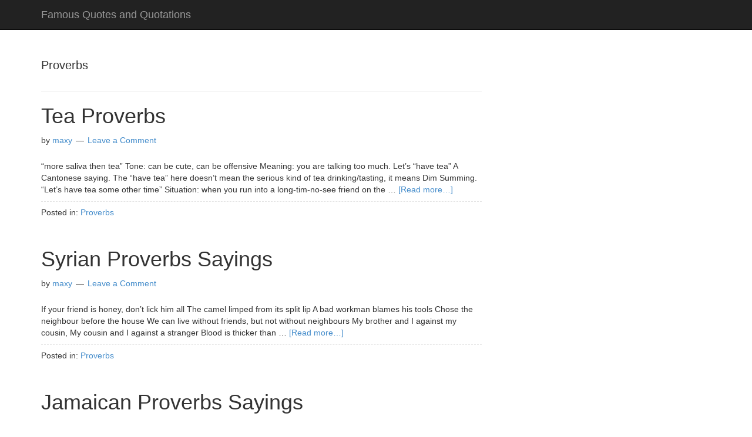

--- FILE ---
content_type: text/html; charset=UTF-8
request_url: https://www.quotesquotations.com/proverbs
body_size: 10594
content:
<!DOCTYPE html>
<html dir="ltr" lang="en-US" xmlns:fb="https://www.facebook.com/2008/fbml" xmlns:addthis="https://www.addthis.com/help/api-spec"  prefix="og: https://ogp.me/ns#">
<head>
<meta charset="UTF-8">
<link rel="profile" href="http://gmpg.org/xfn/11">
<title>Proverbs - Famous Quotes and Quotations</title>

		<!-- All in One SEO 4.7.2 - aioseo.com -->
		<meta name="robots" content="max-image-preview:large" />
		<link rel="canonical" href="https://www.quotesquotations.com/./proverbs" />
		<link rel="next" href="https://www.quotesquotations.com/proverbs/page/2" />
		<meta name="generator" content="All in One SEO (AIOSEO) 4.7.2" />
		<script type="application/ld+json" class="aioseo-schema">
			{"@context":"https:\/\/schema.org","@graph":[{"@type":"BreadcrumbList","@id":"https:\/\/www.quotesquotations.com\/proverbs#breadcrumblist","itemListElement":[{"@type":"ListItem","@id":"https:\/\/www.quotesquotations.com\/#listItem","position":1,"name":"Home","item":"https:\/\/www.quotesquotations.com\/","nextItem":"https:\/\/www.quotesquotations.com\/.\/proverbs#listItem"},{"@type":"ListItem","@id":"https:\/\/www.quotesquotations.com\/.\/proverbs#listItem","position":2,"name":"Proverbs","previousItem":"https:\/\/www.quotesquotations.com\/#listItem"}]},{"@type":"CollectionPage","@id":"https:\/\/www.quotesquotations.com\/proverbs#collectionpage","url":"https:\/\/www.quotesquotations.com\/proverbs","name":"Proverbs - Famous Quotes and Quotations","inLanguage":"en-US","isPartOf":{"@id":"https:\/\/www.quotesquotations.com\/#website"},"breadcrumb":{"@id":"https:\/\/www.quotesquotations.com\/proverbs#breadcrumblist"}},{"@type":"Organization","@id":"https:\/\/www.quotesquotations.com\/#organization","name":"Famous Quotes and Quotations","description":"Famous quotes by famous people","url":"https:\/\/www.quotesquotations.com\/"},{"@type":"WebSite","@id":"https:\/\/www.quotesquotations.com\/#website","url":"https:\/\/www.quotesquotations.com\/","name":"Famous Quotes and Quotations","description":"Famous quotes by famous people","inLanguage":"en-US","publisher":{"@id":"https:\/\/www.quotesquotations.com\/#organization"}}]}
		</script>
		<!-- All in One SEO -->

<meta name="viewport" content="width=device-width" />
<meta name="generator" content="WordPress 6.6.4" />
<link rel='dns-prefetch' href='//www.googletagmanager.com' />
<link rel='dns-prefetch' href='//pagead2.googlesyndication.com' />
<link rel="alternate" type="application/rss+xml" title="Famous Quotes and Quotations &raquo; Feed" href="https://www.quotesquotations.com/feed" />
<link rel="alternate" type="application/rss+xml" title="Famous Quotes and Quotations &raquo; Comments Feed" href="https://www.quotesquotations.com/comments/feed" />
<link rel="alternate" type="application/rss+xml" title="Famous Quotes and Quotations &raquo; Proverbs Category Feed" href="https://www.quotesquotations.com/./proverbs/feed" />
<link rel="pingback" href="https://www.quotesquotations.com/xmlrpc.php" />
<script type="text/javascript">
/* <![CDATA[ */
window._wpemojiSettings = {"baseUrl":"https:\/\/s.w.org\/images\/core\/emoji\/15.0.3\/72x72\/","ext":".png","svgUrl":"https:\/\/s.w.org\/images\/core\/emoji\/15.0.3\/svg\/","svgExt":".svg","source":{"concatemoji":"https:\/\/www.quotesquotations.com\/wp-includes\/js\/wp-emoji-release.min.js?ver=6.6.4"}};
/*! This file is auto-generated */
!function(i,n){var o,s,e;function c(e){try{var t={supportTests:e,timestamp:(new Date).valueOf()};sessionStorage.setItem(o,JSON.stringify(t))}catch(e){}}function p(e,t,n){e.clearRect(0,0,e.canvas.width,e.canvas.height),e.fillText(t,0,0);var t=new Uint32Array(e.getImageData(0,0,e.canvas.width,e.canvas.height).data),r=(e.clearRect(0,0,e.canvas.width,e.canvas.height),e.fillText(n,0,0),new Uint32Array(e.getImageData(0,0,e.canvas.width,e.canvas.height).data));return t.every(function(e,t){return e===r[t]})}function u(e,t,n){switch(t){case"flag":return n(e,"\ud83c\udff3\ufe0f\u200d\u26a7\ufe0f","\ud83c\udff3\ufe0f\u200b\u26a7\ufe0f")?!1:!n(e,"\ud83c\uddfa\ud83c\uddf3","\ud83c\uddfa\u200b\ud83c\uddf3")&&!n(e,"\ud83c\udff4\udb40\udc67\udb40\udc62\udb40\udc65\udb40\udc6e\udb40\udc67\udb40\udc7f","\ud83c\udff4\u200b\udb40\udc67\u200b\udb40\udc62\u200b\udb40\udc65\u200b\udb40\udc6e\u200b\udb40\udc67\u200b\udb40\udc7f");case"emoji":return!n(e,"\ud83d\udc26\u200d\u2b1b","\ud83d\udc26\u200b\u2b1b")}return!1}function f(e,t,n){var r="undefined"!=typeof WorkerGlobalScope&&self instanceof WorkerGlobalScope?new OffscreenCanvas(300,150):i.createElement("canvas"),a=r.getContext("2d",{willReadFrequently:!0}),o=(a.textBaseline="top",a.font="600 32px Arial",{});return e.forEach(function(e){o[e]=t(a,e,n)}),o}function t(e){var t=i.createElement("script");t.src=e,t.defer=!0,i.head.appendChild(t)}"undefined"!=typeof Promise&&(o="wpEmojiSettingsSupports",s=["flag","emoji"],n.supports={everything:!0,everythingExceptFlag:!0},e=new Promise(function(e){i.addEventListener("DOMContentLoaded",e,{once:!0})}),new Promise(function(t){var n=function(){try{var e=JSON.parse(sessionStorage.getItem(o));if("object"==typeof e&&"number"==typeof e.timestamp&&(new Date).valueOf()<e.timestamp+604800&&"object"==typeof e.supportTests)return e.supportTests}catch(e){}return null}();if(!n){if("undefined"!=typeof Worker&&"undefined"!=typeof OffscreenCanvas&&"undefined"!=typeof URL&&URL.createObjectURL&&"undefined"!=typeof Blob)try{var e="postMessage("+f.toString()+"("+[JSON.stringify(s),u.toString(),p.toString()].join(",")+"));",r=new Blob([e],{type:"text/javascript"}),a=new Worker(URL.createObjectURL(r),{name:"wpTestEmojiSupports"});return void(a.onmessage=function(e){c(n=e.data),a.terminate(),t(n)})}catch(e){}c(n=f(s,u,p))}t(n)}).then(function(e){for(var t in e)n.supports[t]=e[t],n.supports.everything=n.supports.everything&&n.supports[t],"flag"!==t&&(n.supports.everythingExceptFlag=n.supports.everythingExceptFlag&&n.supports[t]);n.supports.everythingExceptFlag=n.supports.everythingExceptFlag&&!n.supports.flag,n.DOMReady=!1,n.readyCallback=function(){n.DOMReady=!0}}).then(function(){return e}).then(function(){var e;n.supports.everything||(n.readyCallback(),(e=n.source||{}).concatemoji?t(e.concatemoji):e.wpemoji&&e.twemoji&&(t(e.twemoji),t(e.wpemoji)))}))}((window,document),window._wpemojiSettings);
/* ]]> */
</script>
<link rel='stylesheet' id='mobile-bootstrap-css' href='https://www.quotesquotations.com/wp-content/themes/mobile/css/bootstrap.min.css?ver=6.6.4' type='text/css' media='all' />
<style id='wp-emoji-styles-inline-css' type='text/css'>

	img.wp-smiley, img.emoji {
		display: inline !important;
		border: none !important;
		box-shadow: none !important;
		height: 1em !important;
		width: 1em !important;
		margin: 0 0.07em !important;
		vertical-align: -0.1em !important;
		background: none !important;
		padding: 0 !important;
	}
</style>
<link rel='stylesheet' id='wp-block-library-css' href='https://www.quotesquotations.com/wp-includes/css/dist/block-library/style.min.css?ver=6.6.4' type='text/css' media='all' />
<style id='classic-theme-styles-inline-css' type='text/css'>
/*! This file is auto-generated */
.wp-block-button__link{color:#fff;background-color:#32373c;border-radius:9999px;box-shadow:none;text-decoration:none;padding:calc(.667em + 2px) calc(1.333em + 2px);font-size:1.125em}.wp-block-file__button{background:#32373c;color:#fff;text-decoration:none}
</style>
<style id='global-styles-inline-css' type='text/css'>
:root{--wp--preset--aspect-ratio--square: 1;--wp--preset--aspect-ratio--4-3: 4/3;--wp--preset--aspect-ratio--3-4: 3/4;--wp--preset--aspect-ratio--3-2: 3/2;--wp--preset--aspect-ratio--2-3: 2/3;--wp--preset--aspect-ratio--16-9: 16/9;--wp--preset--aspect-ratio--9-16: 9/16;--wp--preset--color--black: #000000;--wp--preset--color--cyan-bluish-gray: #abb8c3;--wp--preset--color--white: #ffffff;--wp--preset--color--pale-pink: #f78da7;--wp--preset--color--vivid-red: #cf2e2e;--wp--preset--color--luminous-vivid-orange: #ff6900;--wp--preset--color--luminous-vivid-amber: #fcb900;--wp--preset--color--light-green-cyan: #7bdcb5;--wp--preset--color--vivid-green-cyan: #00d084;--wp--preset--color--pale-cyan-blue: #8ed1fc;--wp--preset--color--vivid-cyan-blue: #0693e3;--wp--preset--color--vivid-purple: #9b51e0;--wp--preset--gradient--vivid-cyan-blue-to-vivid-purple: linear-gradient(135deg,rgba(6,147,227,1) 0%,rgb(155,81,224) 100%);--wp--preset--gradient--light-green-cyan-to-vivid-green-cyan: linear-gradient(135deg,rgb(122,220,180) 0%,rgb(0,208,130) 100%);--wp--preset--gradient--luminous-vivid-amber-to-luminous-vivid-orange: linear-gradient(135deg,rgba(252,185,0,1) 0%,rgba(255,105,0,1) 100%);--wp--preset--gradient--luminous-vivid-orange-to-vivid-red: linear-gradient(135deg,rgba(255,105,0,1) 0%,rgb(207,46,46) 100%);--wp--preset--gradient--very-light-gray-to-cyan-bluish-gray: linear-gradient(135deg,rgb(238,238,238) 0%,rgb(169,184,195) 100%);--wp--preset--gradient--cool-to-warm-spectrum: linear-gradient(135deg,rgb(74,234,220) 0%,rgb(151,120,209) 20%,rgb(207,42,186) 40%,rgb(238,44,130) 60%,rgb(251,105,98) 80%,rgb(254,248,76) 100%);--wp--preset--gradient--blush-light-purple: linear-gradient(135deg,rgb(255,206,236) 0%,rgb(152,150,240) 100%);--wp--preset--gradient--blush-bordeaux: linear-gradient(135deg,rgb(254,205,165) 0%,rgb(254,45,45) 50%,rgb(107,0,62) 100%);--wp--preset--gradient--luminous-dusk: linear-gradient(135deg,rgb(255,203,112) 0%,rgb(199,81,192) 50%,rgb(65,88,208) 100%);--wp--preset--gradient--pale-ocean: linear-gradient(135deg,rgb(255,245,203) 0%,rgb(182,227,212) 50%,rgb(51,167,181) 100%);--wp--preset--gradient--electric-grass: linear-gradient(135deg,rgb(202,248,128) 0%,rgb(113,206,126) 100%);--wp--preset--gradient--midnight: linear-gradient(135deg,rgb(2,3,129) 0%,rgb(40,116,252) 100%);--wp--preset--font-size--small: 13px;--wp--preset--font-size--medium: 20px;--wp--preset--font-size--large: 36px;--wp--preset--font-size--x-large: 42px;--wp--preset--spacing--20: 0.44rem;--wp--preset--spacing--30: 0.67rem;--wp--preset--spacing--40: 1rem;--wp--preset--spacing--50: 1.5rem;--wp--preset--spacing--60: 2.25rem;--wp--preset--spacing--70: 3.38rem;--wp--preset--spacing--80: 5.06rem;--wp--preset--shadow--natural: 6px 6px 9px rgba(0, 0, 0, 0.2);--wp--preset--shadow--deep: 12px 12px 50px rgba(0, 0, 0, 0.4);--wp--preset--shadow--sharp: 6px 6px 0px rgba(0, 0, 0, 0.2);--wp--preset--shadow--outlined: 6px 6px 0px -3px rgba(255, 255, 255, 1), 6px 6px rgba(0, 0, 0, 1);--wp--preset--shadow--crisp: 6px 6px 0px rgba(0, 0, 0, 1);}:where(.is-layout-flex){gap: 0.5em;}:where(.is-layout-grid){gap: 0.5em;}body .is-layout-flex{display: flex;}.is-layout-flex{flex-wrap: wrap;align-items: center;}.is-layout-flex > :is(*, div){margin: 0;}body .is-layout-grid{display: grid;}.is-layout-grid > :is(*, div){margin: 0;}:where(.wp-block-columns.is-layout-flex){gap: 2em;}:where(.wp-block-columns.is-layout-grid){gap: 2em;}:where(.wp-block-post-template.is-layout-flex){gap: 1.25em;}:where(.wp-block-post-template.is-layout-grid){gap: 1.25em;}.has-black-color{color: var(--wp--preset--color--black) !important;}.has-cyan-bluish-gray-color{color: var(--wp--preset--color--cyan-bluish-gray) !important;}.has-white-color{color: var(--wp--preset--color--white) !important;}.has-pale-pink-color{color: var(--wp--preset--color--pale-pink) !important;}.has-vivid-red-color{color: var(--wp--preset--color--vivid-red) !important;}.has-luminous-vivid-orange-color{color: var(--wp--preset--color--luminous-vivid-orange) !important;}.has-luminous-vivid-amber-color{color: var(--wp--preset--color--luminous-vivid-amber) !important;}.has-light-green-cyan-color{color: var(--wp--preset--color--light-green-cyan) !important;}.has-vivid-green-cyan-color{color: var(--wp--preset--color--vivid-green-cyan) !important;}.has-pale-cyan-blue-color{color: var(--wp--preset--color--pale-cyan-blue) !important;}.has-vivid-cyan-blue-color{color: var(--wp--preset--color--vivid-cyan-blue) !important;}.has-vivid-purple-color{color: var(--wp--preset--color--vivid-purple) !important;}.has-black-background-color{background-color: var(--wp--preset--color--black) !important;}.has-cyan-bluish-gray-background-color{background-color: var(--wp--preset--color--cyan-bluish-gray) !important;}.has-white-background-color{background-color: var(--wp--preset--color--white) !important;}.has-pale-pink-background-color{background-color: var(--wp--preset--color--pale-pink) !important;}.has-vivid-red-background-color{background-color: var(--wp--preset--color--vivid-red) !important;}.has-luminous-vivid-orange-background-color{background-color: var(--wp--preset--color--luminous-vivid-orange) !important;}.has-luminous-vivid-amber-background-color{background-color: var(--wp--preset--color--luminous-vivid-amber) !important;}.has-light-green-cyan-background-color{background-color: var(--wp--preset--color--light-green-cyan) !important;}.has-vivid-green-cyan-background-color{background-color: var(--wp--preset--color--vivid-green-cyan) !important;}.has-pale-cyan-blue-background-color{background-color: var(--wp--preset--color--pale-cyan-blue) !important;}.has-vivid-cyan-blue-background-color{background-color: var(--wp--preset--color--vivid-cyan-blue) !important;}.has-vivid-purple-background-color{background-color: var(--wp--preset--color--vivid-purple) !important;}.has-black-border-color{border-color: var(--wp--preset--color--black) !important;}.has-cyan-bluish-gray-border-color{border-color: var(--wp--preset--color--cyan-bluish-gray) !important;}.has-white-border-color{border-color: var(--wp--preset--color--white) !important;}.has-pale-pink-border-color{border-color: var(--wp--preset--color--pale-pink) !important;}.has-vivid-red-border-color{border-color: var(--wp--preset--color--vivid-red) !important;}.has-luminous-vivid-orange-border-color{border-color: var(--wp--preset--color--luminous-vivid-orange) !important;}.has-luminous-vivid-amber-border-color{border-color: var(--wp--preset--color--luminous-vivid-amber) !important;}.has-light-green-cyan-border-color{border-color: var(--wp--preset--color--light-green-cyan) !important;}.has-vivid-green-cyan-border-color{border-color: var(--wp--preset--color--vivid-green-cyan) !important;}.has-pale-cyan-blue-border-color{border-color: var(--wp--preset--color--pale-cyan-blue) !important;}.has-vivid-cyan-blue-border-color{border-color: var(--wp--preset--color--vivid-cyan-blue) !important;}.has-vivid-purple-border-color{border-color: var(--wp--preset--color--vivid-purple) !important;}.has-vivid-cyan-blue-to-vivid-purple-gradient-background{background: var(--wp--preset--gradient--vivid-cyan-blue-to-vivid-purple) !important;}.has-light-green-cyan-to-vivid-green-cyan-gradient-background{background: var(--wp--preset--gradient--light-green-cyan-to-vivid-green-cyan) !important;}.has-luminous-vivid-amber-to-luminous-vivid-orange-gradient-background{background: var(--wp--preset--gradient--luminous-vivid-amber-to-luminous-vivid-orange) !important;}.has-luminous-vivid-orange-to-vivid-red-gradient-background{background: var(--wp--preset--gradient--luminous-vivid-orange-to-vivid-red) !important;}.has-very-light-gray-to-cyan-bluish-gray-gradient-background{background: var(--wp--preset--gradient--very-light-gray-to-cyan-bluish-gray) !important;}.has-cool-to-warm-spectrum-gradient-background{background: var(--wp--preset--gradient--cool-to-warm-spectrum) !important;}.has-blush-light-purple-gradient-background{background: var(--wp--preset--gradient--blush-light-purple) !important;}.has-blush-bordeaux-gradient-background{background: var(--wp--preset--gradient--blush-bordeaux) !important;}.has-luminous-dusk-gradient-background{background: var(--wp--preset--gradient--luminous-dusk) !important;}.has-pale-ocean-gradient-background{background: var(--wp--preset--gradient--pale-ocean) !important;}.has-electric-grass-gradient-background{background: var(--wp--preset--gradient--electric-grass) !important;}.has-midnight-gradient-background{background: var(--wp--preset--gradient--midnight) !important;}.has-small-font-size{font-size: var(--wp--preset--font-size--small) !important;}.has-medium-font-size{font-size: var(--wp--preset--font-size--medium) !important;}.has-large-font-size{font-size: var(--wp--preset--font-size--large) !important;}.has-x-large-font-size{font-size: var(--wp--preset--font-size--x-large) !important;}
:where(.wp-block-post-template.is-layout-flex){gap: 1.25em;}:where(.wp-block-post-template.is-layout-grid){gap: 1.25em;}
:where(.wp-block-columns.is-layout-flex){gap: 2em;}:where(.wp-block-columns.is-layout-grid){gap: 2em;}
:root :where(.wp-block-pullquote){font-size: 1.5em;line-height: 1.6;}
</style>
<link rel='stylesheet' id='wp-date-remover-css' href='https://www.quotesquotations.com/wp-content/plugins/wp-date-remover/public/css/wp-date-remover-public.css?ver=1.0.0' type='text/css' media='all' />
<link rel='stylesheet' id='crp-style-text-only-css' href='https://www.quotesquotations.com/wp-content/plugins/contextual-related-posts/css/text-only.min.css?ver=3.5.4' type='text/css' media='all' />
<link rel='stylesheet' id='omega-style-css' href='https://www.quotesquotations.com/wp-content/themes/mobile/style.css?ver=6.6.4' type='text/css' media='all' />
<link rel='stylesheet' id='addthis_all_pages-css' href='https://www.quotesquotations.com/wp-content/plugins/addthis/frontend/build/addthis_wordpress_public.min.css?ver=6.6.4' type='text/css' media='all' />
<script type="text/javascript" src="https://www.quotesquotations.com/wp-includes/js/jquery/jquery.min.js?ver=3.7.1" id="jquery-core-js"></script>
<script type="text/javascript" src="https://www.quotesquotations.com/wp-includes/js/jquery/jquery-migrate.min.js?ver=3.4.1" id="jquery-migrate-js"></script>
<script type="text/javascript" src="https://www.quotesquotations.com/wp-content/themes/mobile/js/bootstrap.min.js?ver=6.6.4" id="mobile-bootstrap-js"></script>
<script type="text/javascript" src="https://www.quotesquotations.com/wp-content/plugins/wp-date-remover/public/js/wp-date-remover-public.js?ver=1.0.0" id="wp-date-remover-js"></script>

<!-- Google tag (gtag.js) snippet added by Site Kit -->
<!-- Google Analytics snippet added by Site Kit -->
<script type="text/javascript" src="https://www.googletagmanager.com/gtag/js?id=GT-TXZ623TL" id="google_gtagjs-js" async></script>
<script type="text/javascript" id="google_gtagjs-js-after">
/* <![CDATA[ */
window.dataLayer = window.dataLayer || [];function gtag(){dataLayer.push(arguments);}
gtag("set","linker",{"domains":["www.quotesquotations.com"]});
gtag("js", new Date());
gtag("set", "developer_id.dZTNiMT", true);
gtag("config", "GT-TXZ623TL");
/* ]]> */
</script>
<link rel="https://api.w.org/" href="https://www.quotesquotations.com/wp-json/" /><link rel="alternate" title="JSON" type="application/json" href="https://www.quotesquotations.com/wp-json/wp/v2/categories/17" /><link rel="EditURI" type="application/rsd+xml" title="RSD" href="https://www.quotesquotations.com/xmlrpc.php?rsd" />
<meta name="generator" content="Site Kit by Google 1.170.0" /><script type="text/javascript">
(function(url){
	if(/(?:Chrome\/26\.0\.1410\.63 Safari\/537\.31|WordfenceTestMonBot)/.test(navigator.userAgent)){ return; }
	var addEvent = function(evt, handler) {
		if (window.addEventListener) {
			document.addEventListener(evt, handler, false);
		} else if (window.attachEvent) {
			document.attachEvent('on' + evt, handler);
		}
	};
	var removeEvent = function(evt, handler) {
		if (window.removeEventListener) {
			document.removeEventListener(evt, handler, false);
		} else if (window.detachEvent) {
			document.detachEvent('on' + evt, handler);
		}
	};
	var evts = 'contextmenu dblclick drag dragend dragenter dragleave dragover dragstart drop keydown keypress keyup mousedown mousemove mouseout mouseover mouseup mousewheel scroll'.split(' ');
	var logHuman = function() {
		if (window.wfLogHumanRan) { return; }
		window.wfLogHumanRan = true;
		var wfscr = document.createElement('script');
		wfscr.type = 'text/javascript';
		wfscr.async = true;
		wfscr.src = url + '&r=' + Math.random();
		(document.getElementsByTagName('head')[0]||document.getElementsByTagName('body')[0]).appendChild(wfscr);
		for (var i = 0; i < evts.length; i++) {
			removeEvent(evts[i], logHuman);
		}
	};
	for (var i = 0; i < evts.length; i++) {
		addEvent(evts[i], logHuman);
	}
})('//www.quotesquotations.com/?wordfence_lh=1&hid=A273DBAE3ADEC7EE683ADC48D8C78E16');
</script>	<!--[if lt IE 9]>
	<script src="https://www.quotesquotations.com/wp-content/themes/omega/js/html5.js" type="text/javascript"></script>
	<![endif]-->

<style type="text/css" id="custom-css"></style>

<!-- Google AdSense meta tags added by Site Kit -->
<meta name="google-adsense-platform-account" content="ca-host-pub-2644536267352236">
<meta name="google-adsense-platform-domain" content="sitekit.withgoogle.com">
<!-- End Google AdSense meta tags added by Site Kit -->

<!-- Google AdSense snippet added by Site Kit -->
<script type="text/javascript" async="async" src="https://pagead2.googlesyndication.com/pagead/js/adsbygoogle.js?client=ca-pub-2776142838085519&amp;host=ca-host-pub-2644536267352236" crossorigin="anonymous"></script>

<!-- End Google AdSense snippet added by Site Kit -->
</head>
<body class="wordpress ltr child-theme y2026 m01 d23 h14 friday logged-out plural archive taxonomy taxonomy-category taxonomy-category-proverbs" dir="ltr" itemscope="itemscope" itemtype="http://schema.org/WebPage">
<div class="site-container">
	<header id="header" class="site-header" role="banner" itemscope="itemscope" itemtype="http://schema.org/WPHeader"><div class="container"><div class="row"><nav class="navbar navbar-inverse navbar-fixed-top" role="navigation">
  <div class="container">
    <!-- Brand and toggle get grouped for better mobile display -->
    <div class="navbar-header">
      <button type="button" class="navbar-toggle" data-toggle="collapse" data-target=".navbar-ex1-collapse">
        <span class="sr-only">Toggle navigation</span>
        <span class="icon-bar"></span>
        <span class="icon-bar"></span>
        <span class="icon-bar"></span>
      </button>
      <a class="navbar-brand" href="https://www.quotesquotations.com"  title="Famous Quotes and Quotations"><span>Famous Quotes and Quotations</span></a>    </div>

    <!-- Collect the nav links, forms, and other content for toggling -->
    <div class="collapse navbar-collapse navbar-ex1-collapse">
          </div><!-- /.navbar-collapse -->
  </div><!-- /.container -->
</nav>
</div><!-- .row --></div><!-- .container --></header><!-- .site-header -->	<div class="site-inner">
		<div class="container"><div class="row">	<main  class="content col-xs-12 col-sm-8" id="content" role="main" itemprop="mainEntityOfPage" itemscope="itemscope" itemtype="http://schema.org/Blog">
		
		<header class="page-header">
			<h1 class="archive-title">
				Proverbs			</h1>
					</header><!-- .page-header -->

			<article id="post-892" class="entry post publish author-maxy post-892 format-standard category-proverbs" itemscope="itemscope" itemtype="http://schema.org/BlogPosting" itemprop="blogPost"><div class="entry-wrap">
			<header class="entry-header">	<h2 class="entry-title" itemprop="headline"><a href="https://www.quotesquotations.com/proverbs/tea-proverbs.htm" rel="bookmark">Tea Proverbs</a></h2>
<div class="entry-meta">
	<time class="entry-time" datetime itemprop="datePublished" title></time>
	<span class="entry-author" itemprop="author" itemscope="itemscope" itemtype="http://schema.org/Person">by <a href="https://www.quotesquotations.com/author/maxy" title="Posts by maxy" rel="author" class="url fn n" itemprop="url"><span itemprop="name">maxy</span></a></span>	
	<span class="entry-comments-link"><a href="https://www.quotesquotations.com/proverbs/tea-proverbs.htm#respond">Leave a Comment</a></span>	</div><!-- .entry-meta --></header><!-- .entry-header -->		
	<div class="entry-summary" itemprop="description">
<div class="at-above-post-cat-page addthis_tool" data-url="https://www.quotesquotations.com/proverbs/tea-proverbs.htm"></div>
<p>&#8220;more saliva then tea&#8221; Tone: can be cute, can be offensive Meaning: you are talking too much. Let&#8217;s &#8220;have tea&#8221; A Cantonese saying. The &#8220;have tea&#8221; here doesn&#8217;t mean the serious kind of tea drinking/tasting, it means Dim Summing. &#8220;Let&#8217;s have tea some other time&#8221; Situation: when you run into a long-tim-no-see friend on the &#8230; <span class="more"><a class="more-link" href="https://www.quotesquotations.com/proverbs/tea-proverbs.htm">[Read more&#8230;]</a></span><!-- AddThis Advanced Settings above via filter on get_the_excerpt --><!-- AddThis Advanced Settings below via filter on get_the_excerpt --><!-- AddThis Advanced Settings generic via filter on get_the_excerpt --><!-- AddThis Share Buttons above via filter on get_the_excerpt --><!-- AddThis Share Buttons below via filter on get_the_excerpt --></p>
<div class="at-below-post-cat-page addthis_tool" data-url="https://www.quotesquotations.com/proverbs/tea-proverbs.htm"></div>
<p><!-- AddThis Share Buttons generic via filter on get_the_excerpt --></p>
	
	</div>
<footer class="entry-footer"><div class="entry-meta">
	<span class="entry-terms category" itemprop="articleSection">Posted in: <a href="https://www.quotesquotations.com/./proverbs" rel="tag">Proverbs</a></span>			
</div></footer>		</div></article>				
			<article id="post-879" class="entry post publish author-maxy post-879 format-standard category-proverbs" itemscope="itemscope" itemtype="http://schema.org/BlogPosting" itemprop="blogPost"><div class="entry-wrap">
			<header class="entry-header">	<h2 class="entry-title" itemprop="headline"><a href="https://www.quotesquotations.com/proverbs/syrian-proverbs-sayings.htm" rel="bookmark">Syrian Proverbs Sayings</a></h2>
<div class="entry-meta">
	<time class="entry-time" datetime itemprop="datePublished" title></time>
	<span class="entry-author" itemprop="author" itemscope="itemscope" itemtype="http://schema.org/Person">by <a href="https://www.quotesquotations.com/author/maxy" title="Posts by maxy" rel="author" class="url fn n" itemprop="url"><span itemprop="name">maxy</span></a></span>	
	<span class="entry-comments-link"><a href="https://www.quotesquotations.com/proverbs/syrian-proverbs-sayings.htm#respond">Leave a Comment</a></span>	</div><!-- .entry-meta --></header><!-- .entry-header -->		
	<div class="entry-summary" itemprop="description">
<div class="at-above-post-cat-page addthis_tool" data-url="https://www.quotesquotations.com/proverbs/syrian-proverbs-sayings.htm"></div>
<p>If your friend is honey, don&#8217;t lick him all The camel limped from its split lip A bad workman blames his tools Chose the neighbour before the house We can live without friends, but not without neighbours My brother and I against my cousin, My cousin and I against a stranger Blood is thicker than &#8230; <span class="more"><a class="more-link" href="https://www.quotesquotations.com/proverbs/syrian-proverbs-sayings.htm">[Read more&#8230;]</a></span><!-- AddThis Advanced Settings above via filter on get_the_excerpt --><!-- AddThis Advanced Settings below via filter on get_the_excerpt --><!-- AddThis Advanced Settings generic via filter on get_the_excerpt --><!-- AddThis Share Buttons above via filter on get_the_excerpt --><!-- AddThis Share Buttons below via filter on get_the_excerpt --></p>
<div class="at-below-post-cat-page addthis_tool" data-url="https://www.quotesquotations.com/proverbs/syrian-proverbs-sayings.htm"></div>
<p><!-- AddThis Share Buttons generic via filter on get_the_excerpt --></p>
	
	</div>
<footer class="entry-footer"><div class="entry-meta">
	<span class="entry-terms category" itemprop="articleSection">Posted in: <a href="https://www.quotesquotations.com/./proverbs" rel="tag">Proverbs</a></span>			
</div></footer>		</div></article>				
			<article id="post-878" class="entry post publish author-maxy post-878 format-standard category-proverbs" itemscope="itemscope" itemtype="http://schema.org/BlogPosting" itemprop="blogPost"><div class="entry-wrap">
			<header class="entry-header">	<h2 class="entry-title" itemprop="headline"><a href="https://www.quotesquotations.com/proverbs/jamaican-proverbs-sayings.htm" rel="bookmark">Jamaican Proverbs Sayings</a></h2>
<div class="entry-meta">
	<time class="entry-time" datetime itemprop="datePublished" title></time>
	<span class="entry-author" itemprop="author" itemscope="itemscope" itemtype="http://schema.org/Person">by <a href="https://www.quotesquotations.com/author/maxy" title="Posts by maxy" rel="author" class="url fn n" itemprop="url"><span itemprop="name">maxy</span></a></span>	
	<span class="entry-comments-link"><a href="https://www.quotesquotations.com/proverbs/jamaican-proverbs-sayings.htm#comments">1 Comment</a></span>	</div><!-- .entry-meta --></header><!-- .entry-header -->		
	<div class="entry-summary" itemprop="description">
<div class="at-above-post-cat-page addthis_tool" data-url="https://www.quotesquotations.com/proverbs/jamaican-proverbs-sayings.htm"></div>
<p>&#8220;Mi come here fi drink milk, mi noh come here fi count cow&#8221;. A reminder to conduct business in a straightforward manner. &#8220;The higher the monkey climbs the more him expose&#8221;. A truly comic image if you&#8217;ve ever been to the zoo, and comforting to any of us whose backs have been used as a &#8230; <span class="more"><a class="more-link" href="https://www.quotesquotations.com/proverbs/jamaican-proverbs-sayings.htm">[Read more&#8230;]</a></span><!-- AddThis Advanced Settings above via filter on get_the_excerpt --><!-- AddThis Advanced Settings below via filter on get_the_excerpt --><!-- AddThis Advanced Settings generic via filter on get_the_excerpt --><!-- AddThis Share Buttons above via filter on get_the_excerpt --><!-- AddThis Share Buttons below via filter on get_the_excerpt --></p>
<div class="at-below-post-cat-page addthis_tool" data-url="https://www.quotesquotations.com/proverbs/jamaican-proverbs-sayings.htm"></div>
<p><!-- AddThis Share Buttons generic via filter on get_the_excerpt --></p>
	
	</div>
<footer class="entry-footer"><div class="entry-meta">
	<span class="entry-terms category" itemprop="articleSection">Posted in: <a href="https://www.quotesquotations.com/./proverbs" rel="tag">Proverbs</a></span>			
</div></footer>		</div></article>				
			<article id="post-877" class="entry post publish author-maxy post-877 format-standard category-proverbs" itemscope="itemscope" itemtype="http://schema.org/BlogPosting" itemprop="blogPost"><div class="entry-wrap">
			<header class="entry-header">	<h2 class="entry-title" itemprop="headline"><a href="https://www.quotesquotations.com/proverbs/877.htm" rel="bookmark">Swahili Proverbs Sayings</a></h2>
<div class="entry-meta">
	<time class="entry-time" datetime itemprop="datePublished" title></time>
	<span class="entry-author" itemprop="author" itemscope="itemscope" itemtype="http://schema.org/Person">by <a href="https://www.quotesquotations.com/author/maxy" title="Posts by maxy" rel="author" class="url fn n" itemprop="url"><span itemprop="name">maxy</span></a></span>	
	<span class="entry-comments-link"><a href="https://www.quotesquotations.com/proverbs/877.htm#respond">Leave a Comment</a></span>	</div><!-- .entry-meta --></header><!-- .entry-header -->		
	<div class="entry-summary" itemprop="description">
<div class="at-above-post-cat-page addthis_tool" data-url="https://www.quotesquotations.com/proverbs/877.htm"></div>
<p>1. Ada ya mja hunena mungwana ni kitendoí (adduh ya mj-uh who-nen-uh, moon-gwan-uh knee-key-tendo) translates to: Public opinion maintains, a gentleman is judged by his actions. Or, Handsome is as handsome does (sounds like something Forest Gump would say) 2. Akiba haiozi (ah-key-ba ha-e-o-z) translates to: Put something away for a rainy day! 3. Akufaaye &#8230; <span class="more"><a class="more-link" href="https://www.quotesquotations.com/proverbs/877.htm">[Read more&#8230;]</a></span><!-- AddThis Advanced Settings above via filter on get_the_excerpt --><!-- AddThis Advanced Settings below via filter on get_the_excerpt --><!-- AddThis Advanced Settings generic via filter on get_the_excerpt --><!-- AddThis Share Buttons above via filter on get_the_excerpt --><!-- AddThis Share Buttons below via filter on get_the_excerpt --></p>
<div class="at-below-post-cat-page addthis_tool" data-url="https://www.quotesquotations.com/proverbs/877.htm"></div>
<p><!-- AddThis Share Buttons generic via filter on get_the_excerpt --></p>
	
	</div>
<footer class="entry-footer"><div class="entry-meta">
	<span class="entry-terms category" itemprop="articleSection">Posted in: <a href="https://www.quotesquotations.com/./proverbs" rel="tag">Proverbs</a></span>			
</div></footer>		</div></article>				
			<article id="post-875" class="entry post publish author-maxy post-875 format-standard category-proverbs" itemscope="itemscope" itemtype="http://schema.org/BlogPosting" itemprop="blogPost"><div class="entry-wrap">
			<header class="entry-header">	<h2 class="entry-title" itemprop="headline"><a href="https://www.quotesquotations.com/proverbs/uighur-proverbs-sayings.htm" rel="bookmark">Uighur Proverbs Sayings</a></h2>
<div class="entry-meta">
	<time class="entry-time" datetime itemprop="datePublished" title></time>
	<span class="entry-author" itemprop="author" itemscope="itemscope" itemtype="http://schema.org/Person">by <a href="https://www.quotesquotations.com/author/maxy" title="Posts by maxy" rel="author" class="url fn n" itemprop="url"><span itemprop="name">maxy</span></a></span>	
	<span class="entry-comments-link"><a href="https://www.quotesquotations.com/proverbs/uighur-proverbs-sayings.htm#respond">Leave a Comment</a></span>	</div><!-- .entry-meta --></header><!-- .entry-header -->		
	<div class="entry-summary" itemprop="description">
<div class="at-above-post-cat-page addthis_tool" data-url="https://www.quotesquotations.com/proverbs/uighur-proverbs-sayings.htm"></div>
<p>Uyghur Makhaliler Uighur Proverbs Alemni su besip ketse, ödekning khaptiligha yetmeptu. Even if the world is flooded, the duck feels safe. 6 ay atkhan pahta bir qapangha yetmeptu. 6 months of work with cotton is not enough for a coat. Andakh khazangha mundakh qömüq. Get the right spoon for the right pot. (the right tool &#8230; <span class="more"><a class="more-link" href="https://www.quotesquotations.com/proverbs/uighur-proverbs-sayings.htm">[Read more&#8230;]</a></span><!-- AddThis Advanced Settings above via filter on get_the_excerpt --><!-- AddThis Advanced Settings below via filter on get_the_excerpt --><!-- AddThis Advanced Settings generic via filter on get_the_excerpt --><!-- AddThis Share Buttons above via filter on get_the_excerpt --><!-- AddThis Share Buttons below via filter on get_the_excerpt --></p>
<div class="at-below-post-cat-page addthis_tool" data-url="https://www.quotesquotations.com/proverbs/uighur-proverbs-sayings.htm"></div>
<p><!-- AddThis Share Buttons generic via filter on get_the_excerpt --></p>
	
	</div>
<footer class="entry-footer"><div class="entry-meta">
	<span class="entry-terms category" itemprop="articleSection">Posted in: <a href="https://www.quotesquotations.com/./proverbs" rel="tag">Proverbs</a></span>			
</div></footer>		</div></article>				
			<article id="post-874" class="entry post publish author-maxy post-874 format-standard category-proverbs" itemscope="itemscope" itemtype="http://schema.org/BlogPosting" itemprop="blogPost"><div class="entry-wrap">
			<header class="entry-header">	<h2 class="entry-title" itemprop="headline"><a href="https://www.quotesquotations.com/proverbs/mongolian-proverbs-sayings.htm" rel="bookmark">Mongolian Proverbs Sayings</a></h2>
<div class="entry-meta">
	<time class="entry-time" datetime itemprop="datePublished" title></time>
	<span class="entry-author" itemprop="author" itemscope="itemscope" itemtype="http://schema.org/Person">by <a href="https://www.quotesquotations.com/author/maxy" title="Posts by maxy" rel="author" class="url fn n" itemprop="url"><span itemprop="name">maxy</span></a></span>	
	<span class="entry-comments-link"><a href="https://www.quotesquotations.com/proverbs/mongolian-proverbs-sayings.htm#respond">Leave a Comment</a></span>	</div><!-- .entry-meta --></header><!-- .entry-header -->		
	<div class="entry-summary" itemprop="description">
<div class="at-above-post-cat-page addthis_tool" data-url="https://www.quotesquotations.com/proverbs/mongolian-proverbs-sayings.htm"></div>
<p>A good proverb stikes the eye, not the eybrow. The mountain falcon flies high; The wiseman’s son speaks in proverbs. Without council there is no wisdom; Without praise no heroes. Wealth &#8211; until the first snowstorm; Hero &#8211; until the first bullet. The path to Buddhahood has five stages; Vows, meditation, knowledge, understanding of one’s &#8230; <span class="more"><a class="more-link" href="https://www.quotesquotations.com/proverbs/mongolian-proverbs-sayings.htm">[Read more&#8230;]</a></span><!-- AddThis Advanced Settings above via filter on get_the_excerpt --><!-- AddThis Advanced Settings below via filter on get_the_excerpt --><!-- AddThis Advanced Settings generic via filter on get_the_excerpt --><!-- AddThis Share Buttons above via filter on get_the_excerpt --><!-- AddThis Share Buttons below via filter on get_the_excerpt --></p>
<div class="at-below-post-cat-page addthis_tool" data-url="https://www.quotesquotations.com/proverbs/mongolian-proverbs-sayings.htm"></div>
<p><!-- AddThis Share Buttons generic via filter on get_the_excerpt --></p>
	
	</div>
<footer class="entry-footer"><div class="entry-meta">
	<span class="entry-terms category" itemprop="articleSection">Posted in: <a href="https://www.quotesquotations.com/./proverbs" rel="tag">Proverbs</a></span>			
</div></footer>		</div></article>				
			<article id="post-872" class="entry post publish author-maxy post-872 format-standard category-proverbs" itemscope="itemscope" itemtype="http://schema.org/BlogPosting" itemprop="blogPost"><div class="entry-wrap">
			<header class="entry-header">	<h2 class="entry-title" itemprop="headline"><a href="https://www.quotesquotations.com/proverbs/872.htm" rel="bookmark">Kashmiri Proverbs Sayings</a></h2>
<div class="entry-meta">
	<time class="entry-time" datetime itemprop="datePublished" title></time>
	<span class="entry-author" itemprop="author" itemscope="itemscope" itemtype="http://schema.org/Person">by <a href="https://www.quotesquotations.com/author/maxy" title="Posts by maxy" rel="author" class="url fn n" itemprop="url"><span itemprop="name">maxy</span></a></span>	
	<span class="entry-comments-link"><a href="https://www.quotesquotations.com/proverbs/872.htm#respond">Leave a Comment</a></span>	</div><!-- .entry-meta --></header><!-- .entry-header -->		
	<div class="entry-summary" itemprop="description">
<div class="at-above-post-cat-page addthis_tool" data-url="https://www.quotesquotations.com/proverbs/872.htm"></div>
<p>Ak&#39; tsAT sum tI sa:s gov kli One man cut the bund/barrage, and a thousand people fell into the river. Ak&#39; sund kAsiya:n beyi sund gIza: One person&#8217;s vomit is another&#8217;s food. Someone lives on the leftovers of others. Ak&#39; sund daza:n a:b, tI beyi sund nI daza:n ti:l One man can burn water, whereas &#8230; <span class="more"><a class="more-link" href="https://www.quotesquotations.com/proverbs/872.htm">[Read more&#8230;]</a></span><!-- AddThis Advanced Settings above via filter on get_the_excerpt --><!-- AddThis Advanced Settings below via filter on get_the_excerpt --><!-- AddThis Advanced Settings generic via filter on get_the_excerpt --><!-- AddThis Share Buttons above via filter on get_the_excerpt --><!-- AddThis Share Buttons below via filter on get_the_excerpt --></p>
<div class="at-below-post-cat-page addthis_tool" data-url="https://www.quotesquotations.com/proverbs/872.htm"></div>
<p><!-- AddThis Share Buttons generic via filter on get_the_excerpt --></p>
	
	</div>
<footer class="entry-footer"><div class="entry-meta">
	<span class="entry-terms category" itemprop="articleSection">Posted in: <a href="https://www.quotesquotations.com/./proverbs" rel="tag">Proverbs</a></span>			
</div></footer>		</div></article>				
			<article id="post-871" class="entry post publish author-maxy post-871 format-standard category-proverbs" itemscope="itemscope" itemtype="http://schema.org/BlogPosting" itemprop="blogPost"><div class="entry-wrap">
			<header class="entry-header">	<h2 class="entry-title" itemprop="headline"><a href="https://www.quotesquotations.com/proverbs/malay-sayings-proverbs.htm" rel="bookmark">Malay Sayings Proverbs</a></h2>
<div class="entry-meta">
	<time class="entry-time" datetime itemprop="datePublished" title></time>
	<span class="entry-author" itemprop="author" itemscope="itemscope" itemtype="http://schema.org/Person">by <a href="https://www.quotesquotations.com/author/maxy" title="Posts by maxy" rel="author" class="url fn n" itemprop="url"><span itemprop="name">maxy</span></a></span>	
	<span class="entry-comments-link"><a href="https://www.quotesquotations.com/proverbs/malay-sayings-proverbs.htm#respond">Leave a Comment</a></span>	</div><!-- .entry-meta --></header><!-- .entry-header -->		
	<div class="entry-summary" itemprop="description">
<div class="at-above-post-cat-page addthis_tool" data-url="https://www.quotesquotations.com/proverbs/malay-sayings-proverbs.htm"></div>
<p>Sehari selembar benang lama-lama jadi kain Sedikit-sedikit lama-lama jadi bukit Incremental efforts do make a difference as the benefits accumulate. A little effort in time makes a hill, and a thread woven eventually becomes cloth. Berakit-rakit kehulu Berenang-renang ketepian Bersakit-sakit dahulu Bersenang-senang kemudian An old pantun (quatrain) that contains within it a proverb. &#8216;Tis better &#8230; <span class="more"><a class="more-link" href="https://www.quotesquotations.com/proverbs/malay-sayings-proverbs.htm">[Read more&#8230;]</a></span><!-- AddThis Advanced Settings above via filter on get_the_excerpt --><!-- AddThis Advanced Settings below via filter on get_the_excerpt --><!-- AddThis Advanced Settings generic via filter on get_the_excerpt --><!-- AddThis Share Buttons above via filter on get_the_excerpt --><!-- AddThis Share Buttons below via filter on get_the_excerpt --></p>
<div class="at-below-post-cat-page addthis_tool" data-url="https://www.quotesquotations.com/proverbs/malay-sayings-proverbs.htm"></div>
<p><!-- AddThis Share Buttons generic via filter on get_the_excerpt --></p>
	
	</div>
<footer class="entry-footer"><div class="entry-meta">
	<span class="entry-terms category" itemprop="articleSection">Posted in: <a href="https://www.quotesquotations.com/./proverbs" rel="tag">Proverbs</a></span>			
</div></footer>		</div></article>				
			<article id="post-868" class="entry post publish author-maxy post-868 format-standard category-proverbs" itemscope="itemscope" itemtype="http://schema.org/BlogPosting" itemprop="blogPost"><div class="entry-wrap">
			<header class="entry-header">	<h2 class="entry-title" itemprop="headline"><a href="https://www.quotesquotations.com/proverbs/hungarian-proverbs-and-sayings.htm" rel="bookmark">Hungarian Proverbs and Sayings</a></h2>
<div class="entry-meta">
	<time class="entry-time" datetime itemprop="datePublished" title></time>
	<span class="entry-author" itemprop="author" itemscope="itemscope" itemtype="http://schema.org/Person">by <a href="https://www.quotesquotations.com/author/maxy" title="Posts by maxy" rel="author" class="url fn n" itemprop="url"><span itemprop="name">maxy</span></a></span>	
	<span class="entry-comments-link"><a href="https://www.quotesquotations.com/proverbs/hungarian-proverbs-and-sayings.htm#comments">2 Comments</a></span>	</div><!-- .entry-meta --></header><!-- .entry-header -->		
	<div class="entry-summary" itemprop="description">
<div class="at-above-post-cat-page addthis_tool" data-url="https://www.quotesquotations.com/proverbs/hungarian-proverbs-and-sayings.htm"></div>
<p>Több nap mint kolbász. More days than sausage. A nap hoszabb a kolbásznál. The day is longer than sausage. Kolbászban az igazság. In sausage there is truth. A kolbász az kolbász. Sausage is sausage. Filozófia és Vallás- Philosophy and Religion A gyerekek &quot;miért&quot;-je a filozófia kulcsa. The child&#39;s &quot;why&quot; is the key to philosophy. Légy &#8230; <span class="more"><a class="more-link" href="https://www.quotesquotations.com/proverbs/hungarian-proverbs-and-sayings.htm">[Read more&#8230;]</a></span><!-- AddThis Advanced Settings above via filter on get_the_excerpt --><!-- AddThis Advanced Settings below via filter on get_the_excerpt --><!-- AddThis Advanced Settings generic via filter on get_the_excerpt --><!-- AddThis Share Buttons above via filter on get_the_excerpt --><!-- AddThis Share Buttons below via filter on get_the_excerpt --></p>
<div class="at-below-post-cat-page addthis_tool" data-url="https://www.quotesquotations.com/proverbs/hungarian-proverbs-and-sayings.htm"></div>
<p><!-- AddThis Share Buttons generic via filter on get_the_excerpt --></p>
	
	</div>
<footer class="entry-footer"><div class="entry-meta">
	<span class="entry-terms category" itemprop="articleSection">Posted in: <a href="https://www.quotesquotations.com/./proverbs" rel="tag">Proverbs</a></span>			
</div></footer>		</div></article>				
			<article id="post-864" class="entry post publish author-maxy post-864 format-standard category-proverbs" itemscope="itemscope" itemtype="http://schema.org/BlogPosting" itemprop="blogPost"><div class="entry-wrap">
			<header class="entry-header">	<h2 class="entry-title" itemprop="headline"><a href="https://www.quotesquotations.com/proverbs/sicilian-sayings-proverbs.htm" rel="bookmark">Sicilian Sayings &#038; Proverbs</a></h2>
<div class="entry-meta">
	<time class="entry-time" datetime itemprop="datePublished" title></time>
	<span class="entry-author" itemprop="author" itemscope="itemscope" itemtype="http://schema.org/Person">by <a href="https://www.quotesquotations.com/author/maxy" title="Posts by maxy" rel="author" class="url fn n" itemprop="url"><span itemprop="name">maxy</span></a></span>	
	<span class="entry-comments-link"><a href="https://www.quotesquotations.com/proverbs/sicilian-sayings-proverbs.htm#respond">Leave a Comment</a></span>	</div><!-- .entry-meta --></header><!-- .entry-header -->		
	<div class="entry-summary" itemprop="description">
<div class="at-above-post-cat-page addthis_tool" data-url="https://www.quotesquotations.com/proverbs/sicilian-sayings-proverbs.htm"></div>
<p>Every cloud has a silver lining Doppu u bruttu veni u beddu When the cat is away, the mice will play Quannu u gattu nun c&#8217;e, i surci abballanu Time is money U tempu e&#8217; dinaru To be born with a silverspoon in one&#8217;s mouth Nasciri vistutu Better late than never Megghiu tardu To eat &#8230; <span class="more"><a class="more-link" href="https://www.quotesquotations.com/proverbs/sicilian-sayings-proverbs.htm">[Read more&#8230;]</a></span><!-- AddThis Advanced Settings above via filter on get_the_excerpt --><!-- AddThis Advanced Settings below via filter on get_the_excerpt --><!-- AddThis Advanced Settings generic via filter on get_the_excerpt --><!-- AddThis Share Buttons above via filter on get_the_excerpt --><!-- AddThis Share Buttons below via filter on get_the_excerpt --></p>
<div class="at-below-post-cat-page addthis_tool" data-url="https://www.quotesquotations.com/proverbs/sicilian-sayings-proverbs.htm"></div>
<p><!-- AddThis Share Buttons generic via filter on get_the_excerpt --></p>
	
	</div>
<footer class="entry-footer"><div class="entry-meta">
	<span class="entry-terms category" itemprop="articleSection">Posted in: <a href="https://www.quotesquotations.com/./proverbs" rel="tag">Proverbs</a></span>			
</div></footer>		</div></article>				
		<nav role="navigation" id="nav-below" class="navigation  paging-navigation">

	<nav class="pagination loop-pagination"><span aria-current="page" class="page-numbers current">1</span>
<a class="page-numbers" href="https://www.quotesquotations.com/proverbs/page/2">2</a>
<a class="page-numbers" href="https://www.quotesquotations.com/proverbs/page/3">3</a>
<a class="next page-numbers" href="https://www.quotesquotations.com/proverbs/page/2">Next &raquo;</a></nav>
	</nav><!-- #nav-below -->
		
	</main><!-- .content -->
			
	<aside id="sidebar" class="sidebar col-xs-12 col-sm-4" role="complementary" itemscope itemtype="http://schema.org/WPSideBar">	
				<section id="block-2" class="widget widget-1 even widget-first widget_block"><div class="widget-wrap"><script async src="https://pagead2.googlesyndication.com/pagead/js/adsbygoogle.js"></script>
<!-- vertical letters -->
<ins class="adsbygoogle"
     style="display:block"
     data-ad-client="ca-pub-2776142838085519"
     data-ad-slot="9912923272"
     data-ad-format="auto"
     data-full-width-responsive="true"></ins>
<script>
     (adsbygoogle = window.adsbygoogle || []).push({});
</script></div></section><section id="block-8" class="widget widget-2 odd widget-last widget_block"><div class="widget-wrap">
<ul class="wp-block-list">
<li></li>
</ul>
</div></section>		  	</aside><!-- .sidebar -->
</div><!-- .row --></div><!-- .container -->	</div><!-- .site-inner -->
	<footer id="footer" class="site-footer" role="contentinfo" itemscope="itemscope" itemtype="http://schema.org/WPFooter"><div class="container"><div class="row"><div class="footer-content footer-insert"><p class="copyright">Copyright &#169; 2026 Famous Quotes and Quotations.</p>

<p class="credit"><a class="child-link" href="https://themehall.com/mobile-theme-mobile-friendly-start" title="Mobile WordPress Theme">Mobile</a> WordPress Theme by themehall.com</p></div></div><!-- .row --></div><!-- .container --></footer><!-- .site-footer --></div><!-- .site-container -->
		<!-- Start of StatCounter Code -->
		<script>
			<!--
			var sc_project=559050;
			var sc_security="";
						var scJsHost = (("https:" == document.location.protocol) ?
				"https://secure." : "http://www.");
			//-->
			
document.write("<sc"+"ript src='" +scJsHost +"statcounter.com/counter/counter.js'></"+"script>");		</script>
				<noscript><div class="statcounter"><a title="web analytics" href="https://statcounter.com/"><img class="statcounter" src="https://c.statcounter.com/559050/0//0/" alt="web analytics" /></a></div></noscript>
		<!-- End of StatCounter Code -->
				<script type="text/javascript">
							jQuery("#post-892 .entry-meta .date").css("display","none");
					jQuery("#post-892 .entry-date").css("display","none");
					jQuery("#post-892 .posted-on").css("display","none");
							jQuery("#post-879 .entry-meta .date").css("display","none");
					jQuery("#post-879 .entry-date").css("display","none");
					jQuery("#post-879 .posted-on").css("display","none");
							jQuery("#post-878 .entry-meta .date").css("display","none");
					jQuery("#post-878 .entry-date").css("display","none");
					jQuery("#post-878 .posted-on").css("display","none");
							jQuery("#post-877 .entry-meta .date").css("display","none");
					jQuery("#post-877 .entry-date").css("display","none");
					jQuery("#post-877 .posted-on").css("display","none");
							jQuery("#post-875 .entry-meta .date").css("display","none");
					jQuery("#post-875 .entry-date").css("display","none");
					jQuery("#post-875 .posted-on").css("display","none");
							jQuery("#post-874 .entry-meta .date").css("display","none");
					jQuery("#post-874 .entry-date").css("display","none");
					jQuery("#post-874 .posted-on").css("display","none");
							jQuery("#post-872 .entry-meta .date").css("display","none");
					jQuery("#post-872 .entry-date").css("display","none");
					jQuery("#post-872 .posted-on").css("display","none");
							jQuery("#post-871 .entry-meta .date").css("display","none");
					jQuery("#post-871 .entry-date").css("display","none");
					jQuery("#post-871 .posted-on").css("display","none");
							jQuery("#post-868 .entry-meta .date").css("display","none");
					jQuery("#post-868 .entry-date").css("display","none");
					jQuery("#post-868 .posted-on").css("display","none");
							jQuery("#post-864 .entry-meta .date").css("display","none");
					jQuery("#post-864 .entry-date").css("display","none");
					jQuery("#post-864 .posted-on").css("display","none");
				</script>
	<script data-cfasync="false" type="text/javascript">if (window.addthis_product === undefined) { window.addthis_product = "wpp"; } if (window.wp_product_version === undefined) { window.wp_product_version = "wpp-6.2.6"; } if (window.addthis_share === undefined) { window.addthis_share = {}; } if (window.addthis_config === undefined) { window.addthis_config = {"data_track_clickback":false,"ignore_server_config":true,"ui_atversion":"250"}; } if (window.addthis_layers === undefined) { window.addthis_layers = {}; } if (window.addthis_layers_tools === undefined) { window.addthis_layers_tools = [{"share":{"counts":"none","numPreferredServices":5,"mobile":false,"position":"left","theme":"transparent"},"sharedock":{"counts":"none","numPreferredServices":5,"mobileButtonSize":"large","position":"bottom","theme":"transparent"}}]; } else { window.addthis_layers_tools.push({"share":{"counts":"none","numPreferredServices":5,"mobile":false,"position":"left","theme":"transparent"},"sharedock":{"counts":"none","numPreferredServices":5,"mobileButtonSize":"large","position":"bottom","theme":"transparent"}});  } if (window.addthis_plugin_info === undefined) { window.addthis_plugin_info = {"info_status":"enabled","cms_name":"WordPress","plugin_name":"Share Buttons by AddThis","plugin_version":"6.2.6","plugin_mode":"WordPress","anonymous_profile_id":"wp-a22e4804e2348c127c7955d75aab272a","page_info":{"template":"categories","post_type":""},"sharing_enabled_on_post_via_metabox":false}; } 
                    (function() {
                      var first_load_interval_id = setInterval(function () {
                        if (typeof window.addthis !== 'undefined') {
                          window.clearInterval(first_load_interval_id);
                          if (typeof window.addthis_layers !== 'undefined' && Object.getOwnPropertyNames(window.addthis_layers).length > 0) {
                            window.addthis.layers(window.addthis_layers);
                          }
                          if (Array.isArray(window.addthis_layers_tools)) {
                            for (i = 0; i < window.addthis_layers_tools.length; i++) {
                              window.addthis.layers(window.addthis_layers_tools[i]);
                            }
                          }
                        }
                     },1000)
                    }());
                </script> <script data-cfasync="false" type="text/javascript" src="https://s7.addthis.com/js/300/addthis_widget.js#pubid=wp-a22e4804e2348c127c7955d75aab272a"></script><script type="text/javascript" src="https://www.quotesquotations.com/wp-content/plugins/page-links-to/dist/new-tab.js?ver=3.3.7" id="page-links-to-js"></script>
</body>
</html>

--- FILE ---
content_type: text/html; charset=utf-8
request_url: https://www.google.com/recaptcha/api2/aframe
body_size: 267
content:
<!DOCTYPE HTML><html><head><meta http-equiv="content-type" content="text/html; charset=UTF-8"></head><body><script nonce="DkyRTGPKSNWBeGa2oTgabQ">/** Anti-fraud and anti-abuse applications only. See google.com/recaptcha */ try{var clients={'sodar':'https://pagead2.googlesyndication.com/pagead/sodar?'};window.addEventListener("message",function(a){try{if(a.source===window.parent){var b=JSON.parse(a.data);var c=clients[b['id']];if(c){var d=document.createElement('img');d.src=c+b['params']+'&rc='+(localStorage.getItem("rc::a")?sessionStorage.getItem("rc::b"):"");window.document.body.appendChild(d);sessionStorage.setItem("rc::e",parseInt(sessionStorage.getItem("rc::e")||0)+1);localStorage.setItem("rc::h",'1769177454415');}}}catch(b){}});window.parent.postMessage("_grecaptcha_ready", "*");}catch(b){}</script></body></html>

--- FILE ---
content_type: text/css
request_url: https://www.quotesquotations.com/wp-content/themes/mobile/style.css?ver=6.6.4
body_size: 2470
content:
/*
Theme Name: Mobile
Theme URI: https://themehall.com/mobile-theme-mobile-friendly-start
Author: themehall.com
Author URI: https://themehall.com
Description: Mobile WordPress theme is an omega child WordPress theme built with Bootstrap 3, sleek and powerful mobile first front-end framework for faster and easier web development. Mobile isn't a trend, nor is it even the future, it's the present. If you want to dominate mobile world with mobile-friendly content, then mobile WordPress theme is the way to go.
Version: 0.5.1
License: GNU General Public License
License URI: license.txt
Tags: white, light, gray, black, blue, two-columns, one-column, right-sidebar, left-sidebar, flexible-width, full-width-template, theme-options, custom-menu, threaded-comments, sticky-post,featured-image-header, flexible-header, translation-ready, responsive-layout, fluid-layout

Template: omega

(C) 2012-2013 themehall.com.
*/


/*
Defaults
---------------------------------------------------------------------------------------------------- */

/* Typographical Elements
--------------------------------------------- */

body {
	padding-top: 30px;
}

::-moz-selection {
	background: #333;
	color: #fff;
}

::selection {
	background: #333;
	color: #fff;
}

ol, ul {
	list-style: none;
}

ul {
	list-style: disc outside;
	margin: 0 0 25px 48px;
	padding: 0;
}

ol {
	list-style-type: decimal;
	margin: 0 0 25px 48px;
}

ol ol {
	list-style: upper-roman;
}

ol ol ol {
	list-style: lower-roman;
}

ol ol ol ol {
	list-style: upper-alpha;
}

ol ol ol ol ol {
	list-style: lower-alpha;
}

ul ul, ol ol, ul ol, ol ul {
	margin-bottom: 0;
}

dl {
	margin: 0 0 25px 5px;
}

dl dt {
	font-weight: bold;
	margin: 10px 0 0 0;
}

dl dd {
	margin: 5px 0 0 24px;
}

blockquote,
blockquote::before {
	
}

blockquote {
	margin: 0;
	padding: 24px 40px;
}

blockquote::before {
	content: "\201C";
	display: block;
	font-size: 30px;
	height: 0;
	left: -20px;
	position: relative;
	top: -10px;
}

pre {
	background-color: #F9F9F9;
	overflow: scroll;
	padding: 0 20px;
	white-space: pre;
}

cite {
	font-style: normal;
}

/* Table
--------------------------------------------- */

table {
	border: 1px solid #e5e5e5;
	border-collapse: collapse;
	border-spacing: 0;
	margin-bottom: 25px;
}

table caption {
	margin: 0 0 5px;
	font-size: 15px;
	font-variant: small-caps;
}

th,td {
	padding: 10px;
	-webkit-box-sizing: border-box;
	-moz-box-sizing: border-box;
	-ms-box-sizing: border-box;
	box-sizing: border-box;
}

.widget th,
.widget td {
	padding: 5px 2px;
}

th {
	border-bottom: 1px solid #e5e5e5;
	border-right: 1px solid #e5e5e5;
	background: #f5f5f5;
	font-size: 15px;
	font-weight: normal;
	text-align: left;
}

td {
	border-bottom: 1px solid #e5e5e5;
	border-right: 1px solid #e5e5e5;
}


/* Objects
--------------------------------------------- */

embed,
iframe,
img,
object,
video {
	max-width: 100%;
}

img {
	height: auto;
	width: auto\9; /* IE8 */
}

.entry-summary img {
	margin-bottom: 20px;
}

/* Forms
--------------------------------------------- */

input,
select,
textarea {
	background: #fff;
	border: 1px solid #ddd;
	font-family: 'Helvetica Neue', Helvetica, Arial, sans-serif;
	font-size: 14px;
	padding: 16px;
	max-width: 100%;
}

input:focus,
textarea:focus {
	border: 1px solid #aaa;
	outline: none;
}

::-moz-placeholder {
	color: #999;
}

::-webkit-input-placeholder {
	color: #999;
}

button,
input[type="button"],
input[type="reset"],
input[type="submit"] {
	background: #333;
	border: none;
	box-shadow: none;
	color: #fff;
	cursor: pointer;
	letter-spacing: 1px;
	padding: 16px 24px;
	text-transform: uppercase;
	width: auto;
}

button:hover,
input:hover[type="button"],
input:hover[type="reset"],
input:hover[type="submit"] {
	background: #111;
}

input[type="search"]::-webkit-search-cancel-button,
input[type="search"]::-webkit-search-results-button {
	display: none;
}


/*
Structure and Layout
---------------------------------------------------------------------------------------------------- */

/* Site Containers
--------------------------------------------- */
body.admin-bar .navbar {
	top: 28px
}

body {
  
}

.wrap {
	margin: 0 auto;
	max-width: 980px;
}

.site-inner {	
	clear: both;
	padding-top: 30px;
}

/* Column Widths and Positions
--------------------------------------------- */

/* Content */

.content {
	float: left;
}

.page-template-left-sidebar .content,
.layout-2c-r .content {
	float: right;
}

.layout-2c-l .content {
	float: left;
}

.page-template-full-width .content,
.layout-1c .content {
	width: 100%;
}

/* Primary Sidebar */

.sidebar-primary {
	float: right;
	width: 300px;
}

.layout-1c .sidebar-primary {
	display: none;
}

.page-template-left-sidebar .sidebar-primary,
.layout-2c-r .sidebar-primary {
	float: left;
}

/* WordPress
--------------------------------------------- */

.avatar {
	float: left;
}

.alignleft .avatar {
	margin-right: 24px;
}

.alignright .avatar {
	margin-left: 24px;
}

.search-form input[type="submit"] {
	border: 0;
	clip: rect(0, 0, 0, 0);
	height: 1px;
	margin: -1px;
	padding: 0;
	position: absolute;
	width: 1px;
}

.sticky {
}

img.centered,
.aligncenter {
	display: block;
	margin: 0 auto 24px;
}

img.alignnone {
	margin-bottom: 12px;
}

.alignleft {
	float: left;
	text-align: left;
}

.alignright {
	float: right;
	text-align: right;
}

img.alignleft,
.wp-caption.alignleft {
	margin: 0 24px 24px 0;
}

.wp-caption {
	max-width: 100%;
}

img.alignright,
.wp-caption.alignright {
	margin: 0 0 24px 24px;
}

.wp-caption-text {
	font-size: 14px;
	font-weight: 700;
	margin: 0;
	text-align: center;
}

.gallery {
	display: block;
	clear: both;
	overflow: hidden;
	margin: 0 auto 20px;
}

.gallery .gallery-row {
	display: block;
	clear: both;
	overflow: hidden;
	margin: 0;
}

.gallery .gallery-item {
	overflow: hidden;
	float: left;
	margin: 0 0 16px;
	text-align: center;
	list-style: none;
	padding: 0;
}

.gallery .gallery-item .gallery-icon {
	position:relative;
}

.gallery .gallery-item .gallery-icon img {
	width: auto;
	max-width: 89%;
	height: auto;
	padding: 5%;
	margin: 0 auto;
}

.gallery-caption {
	margin: 0 10px;
}

.widget_calendar table {
	width: 100%;
}

.widget_calendar th {
	text-align: center;
	font-weight: bold;
}
.widget_calendar td {
	text-align: center;
}

.widget_search input.search-field {
	width: 100%;
}

/* Headings
--------------------------------------------- */

.entry-title {
	font-size: 36px;
	word-wrap: break-word;
	line-height: 1.2;
}

.entry-title a,
.sidebar .widget-title a {
	color: #333;
}

.entry-title a:hover {
	color: #666;
}

.archive-title {
	font-size: 20px;
	margin-bottom: 24px;
}

/*
Content Area
---------------------------------------------------------------------------------------------------- */

/* Entries
--------------------------------------------- */

.entry, .hentry {
	margin-bottom: 40px;	
}

.entry-content {
	word-wrap: break-word;
}

.entry-content img.wp-post-image {
	margin-bottom: 15px;
}

.entry-content img.medium,
.entry-content img.thumbnail {
	float: left;
	margin: 7px 24px 24px 0;;
}

.entry-content .attachment a,
.entry-content .gallery a {
	border: none;
}

.entry-content .wp-caption p {
	margin-bottom: 0;
}

.entry-meta {
	clear: both;
}

.entry-header .entry-meta {
	margin-bottom: 24px;
}

.entry-footer .entry-meta {
	border-top: 1px dashed #e5e5e5;
	margin: 0;
	padding: 8px 0px 8px;
}

.entry-comments-link::before {
	content: "\2014";
	margin: 0 6px 0 2px;
}

.entry-categories,
.entry-tags {
	display: block;
}

/* Entry Navigation
--------------------------------------------- */

.navigation {
	clear: both;
	font-size: 14px;
	padding:0 0 40px;
	overflow: hidden;
}

.entry .navigation a {
	border-bottom: 1px solid #ddd;
}

.navigation li {
	display: inline;
}

.navigation li a {
	background: #333;
	border-radius: 3px;
	color: #fff;
	cursor: pointer;
	display: inline-block;
	padding: 8px 12px;
}


/* Pagination
--------------------------------------------- */

.pagination .page-numbers {
	padding: 8px 12px;
	border: 1px solid #F5F5F5;
    border-radius: 25px 25px 25px 25px;
}

.pagination .current {
	background-color: #F5F5F5;
}


/* Comments
--------------------------------------------- */

.entry-comments,
#respond {
	background: #fff;
	border-radius: 3px;
}

.entry-comments,
.ping-list,
#respond {
	clear: both;
	margin-bottom: 40px;
}

.entry-comments a,
#respond a {
	border-bottom: 1px solid #ddd;
}

.entry-comments .comment-author {
	margin: 10px 0 10px;
}

.entry-comments .comment-content {
	clear: both;
}

#respond input[type="email"],
#respond input[type="text"],
#respond input[type="url"] {
	width: 50%
}

#respond label {
	display: block;
	margin-right: 12px;
}

ol.comment-list {
	margin: 0;
	padding: 0;
}

.comment-list li.ping, .comment-list li.comment {
	list-style-type: none;
}

.comment-list .comment-content > ol, 
.comment-list .comment-content > ul {
	margin-bottom: 24px;
}

li.comment,
li.pingback {
	border: 2px solid #fff;
	border-right: none;
}

li.comment .comment-item,
li.pingback .comment-item {
	background: #f5f5f5;
	margin: 12px 0;
	padding: 32px;
}

li.comment ol {
	margin: 0
}

.comment .avatar ,
.pingback .avatar{
	margin: 0 16px 24px 0;
}

.bypostauthor {
}

.form-allowed-tags {
	background: #f5f5f5;
	font-size: 14px;
	padding: 24px;
}

.form-allowed-tags code {
	white-space: normal;
	background: none;
	color: inherit;
}

.comment-form-comment textarea {
	width: 100%;
}

/*
Sidebars
---------------------------------------------------------------------------------------------------- */

.sidebar {
	padding-bottom: 30px;
}

.widget-title {
	word-wrap: break-word;
}

.sidebar ul,
.footer-widgets ul {
	margin: 0;
}

.sidebar li,
.footer-widgets li {
	list-style-type: none;
	margin-bottom: 6px;
	padding: 0;
	word-wrap: break-word;
}

.sidebar ul > li:last-child {
	margin-bottom: 0;
}

.sidebar .widget {
	padding: 20px 0 10px;
}

.sidebar .search-form {
	width: 100%;
}

/*
Footer Widgets
---------------------------------------------------------------------------------------------------- */

.footer-widgets {
	border-top: 1px solid #F5F5F5;
	padding: 40px 0 16px;
}

.footer-widgets .widget {
    margin-bottom: 24px;
}

.footer-widgets .col-3 .widget-area {
	float: left;
	padding: 0 3% 0 0;
    width: 33%;
}

.footer-widgets .col-4 .widget-area {
	float: left;
	padding: 0 3% 0 0;
    width: 25%;
}


.footer-widgets .widget-area:last-child {
	padding: 0;
	float: right;
}

/*
Site Footer
---------------------------------------------------------------------------------------------------- */

.site-footer {
	border-top: 1px dashed #e5e5e5;
	padding: 40px 0;
	text-align: center;
}

.site-footer p {
	margin: 0;
}

p.copyright {
	font-size: inherit;
}

/*
Plugins Style
---------------------------------------------------------------------------------------------------- */

/* Jetpack
--------------------------------------------- */
input#subscribe-field {
	padding: 16px !important;
}